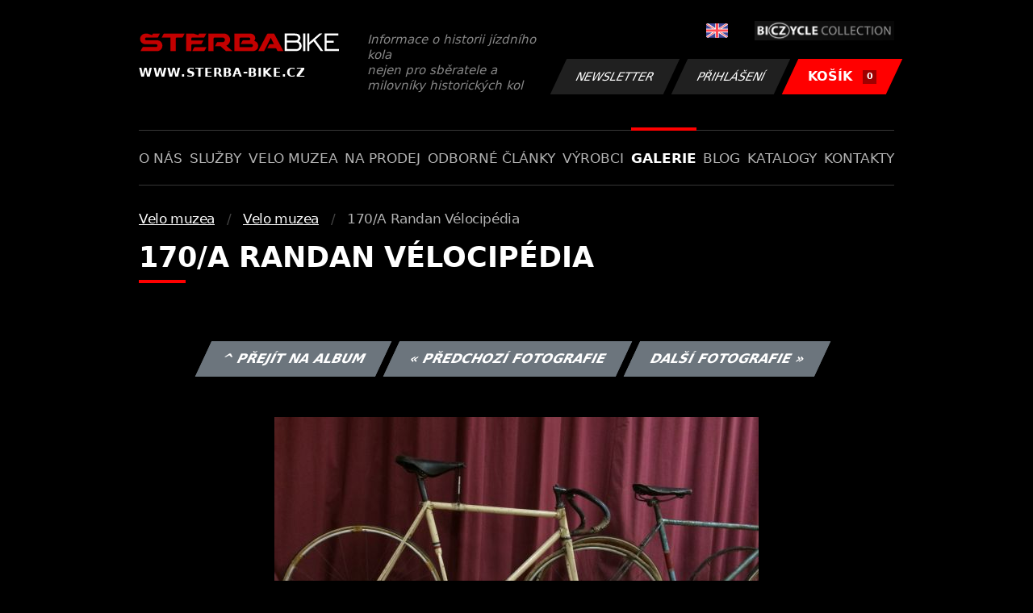

--- FILE ---
content_type: text/html; charset=UTF-8
request_url: https://www.sterba-bike.cz/fotka/26882/category/muzeafoto
body_size: 2151
content:
<!doctype html>
<html lang="cs">
<head>
<meta charset="utf-8">
<meta name="viewport" content="width=device-width, initial-scale=1, shrink-to-fit=no">
<meta name='copyright' content='(C) 2011 www.sterba-bike.cz' />
<meta name='description' content='170/A Randan Vélocipédia - 170/A Randan Vélocipédia - Velo muzea - Velo muzea - Galerie - STERBA-BIKE.cz' />
<meta name='author' content='Autor webové prezentace: http://mywebdesign.cz/' />

<title>170/A Randan Vélocipédia - 170/A Randan Vélocipédia - Velo muzea - Velo muzea - Galerie - ŠTĚRBA-BIKE.cz</title>

<style> svg { max-width: 0px; height: auto; } .preload * {transition: none !important;} </style>
<link rel="preconnect" href="https://fonts.googleapis.com">
<link rel="preconnect" href="https://fonts.gstatic.com" crossorigin>
<link href="https://fonts.googleapis.com/css2?family=PT+Sans:wght@400;700&display=swap" rel="stylesheet">
<link rel='stylesheet' type='text/css' href='/styles/20240107-220529/css.css'>
<link rel='shortcut icon' href='/favicon.png' type='image/x-icon'>

<meta property="og:site_name" content="ŠTĚRBA-BIKE.cz - Galerie" />
<meta property="fb:admins" content="1694457517" />
<meta property="og:type" content="website" />
<meta property="og:image" content="https://www.sterba-bike.cz/media/fb/CZ.jpg">


<meta http-equiv='Pragma' content='no-cache' />
<meta http-equiv='Cache-Control' content='no-cache' />
<meta http-equiv='Expires' content='-1' />
<meta name='robots' content='all, follow' />

<script>(function(a){_q=function(){return a;};$=function(f){typeof f==="function" && a.push(arguments);return $;};jQuery=$.ready=$;}([]));</script>
</head>

<body class="preload">
<div class="web-wrap">

<div class="header">
	<div class="container">
		<a href="/" class="header__logo">
			<strong>
				<img src="/styles/img/logo.svg">
				<span>www.sterba-bike.cz</span>
			</strong>
			<span>Informace o historii jízdního kola<br/> nejen pro sběratele a milovníky historických kol</span>
		</a>
		<div class="header__group">
			<div class="header__group__top">
				
					<a href="/en/"><span><img class="lazyload" data-src="/styles/img/EN.svg"/></span></a>
								
				<img class="lazyload" data-src="/styles/img/collection.png"/>
			</div>
			<div class="header__group__btn">
<a class='btn btn-dark' href='/newsletter.php'>Newsletter</a><a class='btn btn-dark' href='/eshop_prihlaseni.php'>Přihlášení</a>
				<a href="/eshop_nakupnikosik.php" class="btn btn-danger"><span>KOŠÍK<small>0</small></span></a>
			</div>
		</div>
		<a href="" class="js-nav-toggle">
			<span>
				<img class="lazyload" data-src="/styles/img/menu.svg"/>
				<img class="lazyload" data-src="/styles/img/times.svg"/>
			</span>
			<strong>Menu</strong>
		</a>
	</div>
</div>
<div class="nav"><div class="container"><ul class="no-style">
  <li><a href='/sekce/onas'>O nás</a></li><li><a href='/sekce/sluzby'>Služby</a></li><li><a href='/sekce/muzea'>Velo muzea</a></li><li><a href='/sekce/naprodej'>Na prodej</a></li><li><a href='/sekce/odborneclanky'>Odborné články</a></li><li><a href='/sekce/vyrobci'>Výrobci</a></li><li><a class='active'  href='/group/galerie'>Galerie</a></li><li><a href='/sekce/informacnimix'>Blog</a></li><li><a href='/sekce/kat'>Katalogy</a></li><li><a href='/sekce/kontakty'>Kontakty</a></li>
</ul></div></div>

<div class="content"><div class="container">



     <ul class="breadcrumbs no-style"><li><a href='/group/muzeafoto'>Velo muzea</a></li><li><a href='/category/muzeafoto'>Velo muzea</a></li><li>170/A Randan Vélocipédia</li></ul>
     <h1 class='red'>170/A Randan Vélocipédia</h1><div class="card-foto"><p class="admin"><a class="btn btn-secondary" href="/album/881/category/muzeafoto">^ Přejít na album</a> <a class="btn btn-secondary" href="/fotka/26881/category/muzeafoto">&laquo; Předchozí fotografie</a> <a class="btn btn-secondary" href="/fotka/26883/category/muzeafoto">Další fotografie &raquo;</a></p></div><div class='splitter10'></div><div class='fotoimage' id='fotoimage'><div class='mainimage'><a href='/media/foto/26/img5f5ad5c824ed5e1193f0b079138201b9.jpg' data-fancybox='colorshow' title='170/A Randan Vélocipédia'><img src='/media/thumb/26/mthu5f5ad5c824ed5e1193f0b079138201b9.jpg' alt='170/A Randan Vélocipédia' /></a></div><p class='fotoright'><em>fotka 74 z 80</em></p><div class="gallery-list"><div class="card-gallery"><div class="card-gallery__img"><a href='/media/foto/26/img35f670a2d87d74bddeadbaf75f31ba14.jpg' data-bg='/media/thumb/26/mthu35f670a2d87d74bddeadbaf75f31ba14.jpg' class='lazyload' data-fancybox='album881' title='170/A Randan Vélocipédia'></div></a></div><div class="card-gallery"><div class="card-gallery__img"><a href='/media/foto/26/img5f5ad5c824ed5e1193f0b079138201b9.jpg' data-bg='/media/thumb/26/mthu5f5ad5c824ed5e1193f0b079138201b9.jpg' class='lazyload' data-fancybox='album881' title='170/A Randan Vélocipédia'></div></a></div><div class="card-gallery"><div class="card-gallery__img"><a href='/media/foto/26/img870688541cd3718d2edbd03352e6d597.jpg' data-bg='/media/thumb/26/mthu870688541cd3718d2edbd03352e6d597.jpg' class='lazyload' data-fancybox='album881' title='170/A Randan Vélocipédia'></div></a></div></div><div class='splitter1'></div></div>
  


</div></div>

<div class="footer-copy">
    <div class="container">
	  <div>
	    <p>Copyright © 2026 Štěrba-kola.cz.<br/> Webdesign od <a href="https://mywebdesign.cz/" target="_blank">MyWebdesign.cz</a></p>
	  </div>
	  <div>
	    <p><a href="#top">Na začátek stránky</a></p>
	</div>
    </div>
</div>

</div>
<script async src="/styles/20240107-220529/js.js"></script>
</body></html>